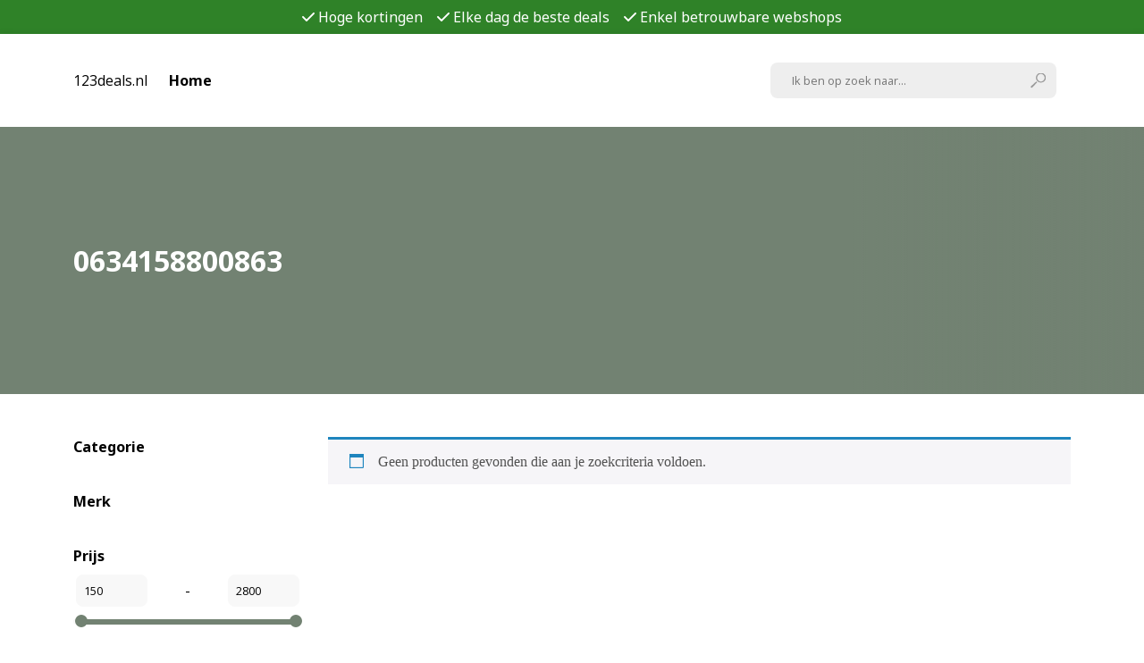

--- FILE ---
content_type: text/html; charset=UTF-8
request_url: https://123deals.nl/ean/0634158800863/
body_size: 9642
content:
<!--[if lt IE 7]> <html class="no-js ie6 oldie" lang="nl-NL"> <![endif]-->
<!--[if IE 7]>    <html class="no-js ie7 oldie" lang="nl-NL"> <![endif]-->
<!--[if IE 8]>    <html class="no-js ie8 oldie" lang="nl-NL"> <![endif]-->
<!--[if gt IE 8]><!--> <html lang="nl-NL"> <!--<![endif]-->
<!DOCTYPE html>
<html lang="nl-NL">
<head>
    <meta charset="UTF-8">
    <meta http-equiv="X-UA-Compatible" content="IE=edge">
    <meta name="viewport" content="width=device-width, initial-scale=1.0">

    <meta name='robots' content='index, follow, max-image-preview:large, max-snippet:-1, max-video-preview:-1' />

	<!-- This site is optimized with the Yoast SEO plugin v26.8 - https://yoast.com/product/yoast-seo-wordpress/ -->
	<link rel="canonical" href="https://123deals.nl/ean/0634158800863/" />
	<meta property="og:locale" content="nl_NL" />
	<meta property="og:type" content="article" />
	<meta property="og:title" content="0634158800863 Archieven - 123deals.nl" />
	<meta property="og:url" content="https://123deals.nl/ean/0634158800863/" />
	<meta property="og:site_name" content="123deals.nl" />
	<meta name="twitter:card" content="summary_large_image" />
	<script type="application/ld+json" class="yoast-schema-graph">{"@context":"https://schema.org","@graph":[{"@type":"CollectionPage","@id":"https://123deals.nl/ean/0634158800863/","url":"https://123deals.nl/ean/0634158800863/","name":"0634158800863 Archieven - 123deals.nl","isPartOf":{"@id":"https://123deals.nl/#website"},"inLanguage":"nl-NL"},{"@type":"WebSite","@id":"https://123deals.nl/#website","url":"https://123deals.nl/","name":"123deals.nl","description":"De voordeligste aanbiedingen","potentialAction":[{"@type":"SearchAction","target":{"@type":"EntryPoint","urlTemplate":"https://123deals.nl/?s={search_term_string}"},"query-input":{"@type":"PropertyValueSpecification","valueRequired":true,"valueName":"search_term_string"}}],"inLanguage":"nl-NL"}]}</script>
	<!-- / Yoast SEO plugin. -->


<link rel='dns-prefetch' href='//cdnjs.cloudflare.com' />
<link rel='dns-prefetch' href='//unpkg.com' />
<link rel="alternate" type="application/rss+xml" title="123deals.nl &raquo; 0634158800863 EAN feed" href="https://123deals.nl/ean/0634158800863/feed/" />
<style id='wp-img-auto-sizes-contain-inline-css' type='text/css'>
img:is([sizes=auto i],[sizes^="auto," i]){contain-intrinsic-size:3000px 1500px}
/*# sourceURL=wp-img-auto-sizes-contain-inline-css */
</style>
<style id='wp-emoji-styles-inline-css' type='text/css'>

	img.wp-smiley, img.emoji {
		display: inline !important;
		border: none !important;
		box-shadow: none !important;
		height: 1em !important;
		width: 1em !important;
		margin: 0 0.07em !important;
		vertical-align: -0.1em !important;
		background: none !important;
		padding: 0 !important;
	}
/*# sourceURL=wp-emoji-styles-inline-css */
</style>
<style id='wp-block-library-inline-css' type='text/css'>
:root{--wp-block-synced-color:#7a00df;--wp-block-synced-color--rgb:122,0,223;--wp-bound-block-color:var(--wp-block-synced-color);--wp-editor-canvas-background:#ddd;--wp-admin-theme-color:#007cba;--wp-admin-theme-color--rgb:0,124,186;--wp-admin-theme-color-darker-10:#006ba1;--wp-admin-theme-color-darker-10--rgb:0,107,160.5;--wp-admin-theme-color-darker-20:#005a87;--wp-admin-theme-color-darker-20--rgb:0,90,135;--wp-admin-border-width-focus:2px}@media (min-resolution:192dpi){:root{--wp-admin-border-width-focus:1.5px}}.wp-element-button{cursor:pointer}:root .has-very-light-gray-background-color{background-color:#eee}:root .has-very-dark-gray-background-color{background-color:#313131}:root .has-very-light-gray-color{color:#eee}:root .has-very-dark-gray-color{color:#313131}:root .has-vivid-green-cyan-to-vivid-cyan-blue-gradient-background{background:linear-gradient(135deg,#00d084,#0693e3)}:root .has-purple-crush-gradient-background{background:linear-gradient(135deg,#34e2e4,#4721fb 50%,#ab1dfe)}:root .has-hazy-dawn-gradient-background{background:linear-gradient(135deg,#faaca8,#dad0ec)}:root .has-subdued-olive-gradient-background{background:linear-gradient(135deg,#fafae1,#67a671)}:root .has-atomic-cream-gradient-background{background:linear-gradient(135deg,#fdd79a,#004a59)}:root .has-nightshade-gradient-background{background:linear-gradient(135deg,#330968,#31cdcf)}:root .has-midnight-gradient-background{background:linear-gradient(135deg,#020381,#2874fc)}:root{--wp--preset--font-size--normal:16px;--wp--preset--font-size--huge:42px}.has-regular-font-size{font-size:1em}.has-larger-font-size{font-size:2.625em}.has-normal-font-size{font-size:var(--wp--preset--font-size--normal)}.has-huge-font-size{font-size:var(--wp--preset--font-size--huge)}.has-text-align-center{text-align:center}.has-text-align-left{text-align:left}.has-text-align-right{text-align:right}.has-fit-text{white-space:nowrap!important}#end-resizable-editor-section{display:none}.aligncenter{clear:both}.items-justified-left{justify-content:flex-start}.items-justified-center{justify-content:center}.items-justified-right{justify-content:flex-end}.items-justified-space-between{justify-content:space-between}.screen-reader-text{border:0;clip-path:inset(50%);height:1px;margin:-1px;overflow:hidden;padding:0;position:absolute;width:1px;word-wrap:normal!important}.screen-reader-text:focus{background-color:#ddd;clip-path:none;color:#444;display:block;font-size:1em;height:auto;left:5px;line-height:normal;padding:15px 23px 14px;text-decoration:none;top:5px;width:auto;z-index:100000}html :where(.has-border-color){border-style:solid}html :where([style*=border-top-color]){border-top-style:solid}html :where([style*=border-right-color]){border-right-style:solid}html :where([style*=border-bottom-color]){border-bottom-style:solid}html :where([style*=border-left-color]){border-left-style:solid}html :where([style*=border-width]){border-style:solid}html :where([style*=border-top-width]){border-top-style:solid}html :where([style*=border-right-width]){border-right-style:solid}html :where([style*=border-bottom-width]){border-bottom-style:solid}html :where([style*=border-left-width]){border-left-style:solid}html :where(img[class*=wp-image-]){height:auto;max-width:100%}:where(figure){margin:0 0 1em}html :where(.is-position-sticky){--wp-admin--admin-bar--position-offset:var(--wp-admin--admin-bar--height,0px)}@media screen and (max-width:600px){html :where(.is-position-sticky){--wp-admin--admin-bar--position-offset:0px}}

/*# sourceURL=wp-block-library-inline-css */
</style><link rel='stylesheet' id='wc-blocks-style-css' href='https://123deals.nl/wp-content/plugins/woocommerce/assets/client/blocks/wc-blocks.css?ver=wc-10.4.3' type='text/css' media='all' />
<style id='global-styles-inline-css' type='text/css'>
:root{--wp--preset--aspect-ratio--square: 1;--wp--preset--aspect-ratio--4-3: 4/3;--wp--preset--aspect-ratio--3-4: 3/4;--wp--preset--aspect-ratio--3-2: 3/2;--wp--preset--aspect-ratio--2-3: 2/3;--wp--preset--aspect-ratio--16-9: 16/9;--wp--preset--aspect-ratio--9-16: 9/16;--wp--preset--color--black: #000000;--wp--preset--color--cyan-bluish-gray: #abb8c3;--wp--preset--color--white: #ffffff;--wp--preset--color--pale-pink: #f78da7;--wp--preset--color--vivid-red: #cf2e2e;--wp--preset--color--luminous-vivid-orange: #ff6900;--wp--preset--color--luminous-vivid-amber: #fcb900;--wp--preset--color--light-green-cyan: #7bdcb5;--wp--preset--color--vivid-green-cyan: #00d084;--wp--preset--color--pale-cyan-blue: #8ed1fc;--wp--preset--color--vivid-cyan-blue: #0693e3;--wp--preset--color--vivid-purple: #9b51e0;--wp--preset--gradient--vivid-cyan-blue-to-vivid-purple: linear-gradient(135deg,rgb(6,147,227) 0%,rgb(155,81,224) 100%);--wp--preset--gradient--light-green-cyan-to-vivid-green-cyan: linear-gradient(135deg,rgb(122,220,180) 0%,rgb(0,208,130) 100%);--wp--preset--gradient--luminous-vivid-amber-to-luminous-vivid-orange: linear-gradient(135deg,rgb(252,185,0) 0%,rgb(255,105,0) 100%);--wp--preset--gradient--luminous-vivid-orange-to-vivid-red: linear-gradient(135deg,rgb(255,105,0) 0%,rgb(207,46,46) 100%);--wp--preset--gradient--very-light-gray-to-cyan-bluish-gray: linear-gradient(135deg,rgb(238,238,238) 0%,rgb(169,184,195) 100%);--wp--preset--gradient--cool-to-warm-spectrum: linear-gradient(135deg,rgb(74,234,220) 0%,rgb(151,120,209) 20%,rgb(207,42,186) 40%,rgb(238,44,130) 60%,rgb(251,105,98) 80%,rgb(254,248,76) 100%);--wp--preset--gradient--blush-light-purple: linear-gradient(135deg,rgb(255,206,236) 0%,rgb(152,150,240) 100%);--wp--preset--gradient--blush-bordeaux: linear-gradient(135deg,rgb(254,205,165) 0%,rgb(254,45,45) 50%,rgb(107,0,62) 100%);--wp--preset--gradient--luminous-dusk: linear-gradient(135deg,rgb(255,203,112) 0%,rgb(199,81,192) 50%,rgb(65,88,208) 100%);--wp--preset--gradient--pale-ocean: linear-gradient(135deg,rgb(255,245,203) 0%,rgb(182,227,212) 50%,rgb(51,167,181) 100%);--wp--preset--gradient--electric-grass: linear-gradient(135deg,rgb(202,248,128) 0%,rgb(113,206,126) 100%);--wp--preset--gradient--midnight: linear-gradient(135deg,rgb(2,3,129) 0%,rgb(40,116,252) 100%);--wp--preset--font-size--small: 13px;--wp--preset--font-size--medium: 20px;--wp--preset--font-size--large: 36px;--wp--preset--font-size--x-large: 42px;--wp--preset--spacing--20: 0.44rem;--wp--preset--spacing--30: 0.67rem;--wp--preset--spacing--40: 1rem;--wp--preset--spacing--50: 1.5rem;--wp--preset--spacing--60: 2.25rem;--wp--preset--spacing--70: 3.38rem;--wp--preset--spacing--80: 5.06rem;--wp--preset--shadow--natural: 6px 6px 9px rgba(0, 0, 0, 0.2);--wp--preset--shadow--deep: 12px 12px 50px rgba(0, 0, 0, 0.4);--wp--preset--shadow--sharp: 6px 6px 0px rgba(0, 0, 0, 0.2);--wp--preset--shadow--outlined: 6px 6px 0px -3px rgb(255, 255, 255), 6px 6px rgb(0, 0, 0);--wp--preset--shadow--crisp: 6px 6px 0px rgb(0, 0, 0);}:where(.is-layout-flex){gap: 0.5em;}:where(.is-layout-grid){gap: 0.5em;}body .is-layout-flex{display: flex;}.is-layout-flex{flex-wrap: wrap;align-items: center;}.is-layout-flex > :is(*, div){margin: 0;}body .is-layout-grid{display: grid;}.is-layout-grid > :is(*, div){margin: 0;}:where(.wp-block-columns.is-layout-flex){gap: 2em;}:where(.wp-block-columns.is-layout-grid){gap: 2em;}:where(.wp-block-post-template.is-layout-flex){gap: 1.25em;}:where(.wp-block-post-template.is-layout-grid){gap: 1.25em;}.has-black-color{color: var(--wp--preset--color--black) !important;}.has-cyan-bluish-gray-color{color: var(--wp--preset--color--cyan-bluish-gray) !important;}.has-white-color{color: var(--wp--preset--color--white) !important;}.has-pale-pink-color{color: var(--wp--preset--color--pale-pink) !important;}.has-vivid-red-color{color: var(--wp--preset--color--vivid-red) !important;}.has-luminous-vivid-orange-color{color: var(--wp--preset--color--luminous-vivid-orange) !important;}.has-luminous-vivid-amber-color{color: var(--wp--preset--color--luminous-vivid-amber) !important;}.has-light-green-cyan-color{color: var(--wp--preset--color--light-green-cyan) !important;}.has-vivid-green-cyan-color{color: var(--wp--preset--color--vivid-green-cyan) !important;}.has-pale-cyan-blue-color{color: var(--wp--preset--color--pale-cyan-blue) !important;}.has-vivid-cyan-blue-color{color: var(--wp--preset--color--vivid-cyan-blue) !important;}.has-vivid-purple-color{color: var(--wp--preset--color--vivid-purple) !important;}.has-black-background-color{background-color: var(--wp--preset--color--black) !important;}.has-cyan-bluish-gray-background-color{background-color: var(--wp--preset--color--cyan-bluish-gray) !important;}.has-white-background-color{background-color: var(--wp--preset--color--white) !important;}.has-pale-pink-background-color{background-color: var(--wp--preset--color--pale-pink) !important;}.has-vivid-red-background-color{background-color: var(--wp--preset--color--vivid-red) !important;}.has-luminous-vivid-orange-background-color{background-color: var(--wp--preset--color--luminous-vivid-orange) !important;}.has-luminous-vivid-amber-background-color{background-color: var(--wp--preset--color--luminous-vivid-amber) !important;}.has-light-green-cyan-background-color{background-color: var(--wp--preset--color--light-green-cyan) !important;}.has-vivid-green-cyan-background-color{background-color: var(--wp--preset--color--vivid-green-cyan) !important;}.has-pale-cyan-blue-background-color{background-color: var(--wp--preset--color--pale-cyan-blue) !important;}.has-vivid-cyan-blue-background-color{background-color: var(--wp--preset--color--vivid-cyan-blue) !important;}.has-vivid-purple-background-color{background-color: var(--wp--preset--color--vivid-purple) !important;}.has-black-border-color{border-color: var(--wp--preset--color--black) !important;}.has-cyan-bluish-gray-border-color{border-color: var(--wp--preset--color--cyan-bluish-gray) !important;}.has-white-border-color{border-color: var(--wp--preset--color--white) !important;}.has-pale-pink-border-color{border-color: var(--wp--preset--color--pale-pink) !important;}.has-vivid-red-border-color{border-color: var(--wp--preset--color--vivid-red) !important;}.has-luminous-vivid-orange-border-color{border-color: var(--wp--preset--color--luminous-vivid-orange) !important;}.has-luminous-vivid-amber-border-color{border-color: var(--wp--preset--color--luminous-vivid-amber) !important;}.has-light-green-cyan-border-color{border-color: var(--wp--preset--color--light-green-cyan) !important;}.has-vivid-green-cyan-border-color{border-color: var(--wp--preset--color--vivid-green-cyan) !important;}.has-pale-cyan-blue-border-color{border-color: var(--wp--preset--color--pale-cyan-blue) !important;}.has-vivid-cyan-blue-border-color{border-color: var(--wp--preset--color--vivid-cyan-blue) !important;}.has-vivid-purple-border-color{border-color: var(--wp--preset--color--vivid-purple) !important;}.has-vivid-cyan-blue-to-vivid-purple-gradient-background{background: var(--wp--preset--gradient--vivid-cyan-blue-to-vivid-purple) !important;}.has-light-green-cyan-to-vivid-green-cyan-gradient-background{background: var(--wp--preset--gradient--light-green-cyan-to-vivid-green-cyan) !important;}.has-luminous-vivid-amber-to-luminous-vivid-orange-gradient-background{background: var(--wp--preset--gradient--luminous-vivid-amber-to-luminous-vivid-orange) !important;}.has-luminous-vivid-orange-to-vivid-red-gradient-background{background: var(--wp--preset--gradient--luminous-vivid-orange-to-vivid-red) !important;}.has-very-light-gray-to-cyan-bluish-gray-gradient-background{background: var(--wp--preset--gradient--very-light-gray-to-cyan-bluish-gray) !important;}.has-cool-to-warm-spectrum-gradient-background{background: var(--wp--preset--gradient--cool-to-warm-spectrum) !important;}.has-blush-light-purple-gradient-background{background: var(--wp--preset--gradient--blush-light-purple) !important;}.has-blush-bordeaux-gradient-background{background: var(--wp--preset--gradient--blush-bordeaux) !important;}.has-luminous-dusk-gradient-background{background: var(--wp--preset--gradient--luminous-dusk) !important;}.has-pale-ocean-gradient-background{background: var(--wp--preset--gradient--pale-ocean) !important;}.has-electric-grass-gradient-background{background: var(--wp--preset--gradient--electric-grass) !important;}.has-midnight-gradient-background{background: var(--wp--preset--gradient--midnight) !important;}.has-small-font-size{font-size: var(--wp--preset--font-size--small) !important;}.has-medium-font-size{font-size: var(--wp--preset--font-size--medium) !important;}.has-large-font-size{font-size: var(--wp--preset--font-size--large) !important;}.has-x-large-font-size{font-size: var(--wp--preset--font-size--x-large) !important;}
/*# sourceURL=global-styles-inline-css */
</style>

<style id='classic-theme-styles-inline-css' type='text/css'>
/*! This file is auto-generated */
.wp-block-button__link{color:#fff;background-color:#32373c;border-radius:9999px;box-shadow:none;text-decoration:none;padding:calc(.667em + 2px) calc(1.333em + 2px);font-size:1.125em}.wp-block-file__button{background:#32373c;color:#fff;text-decoration:none}
/*# sourceURL=/wp-includes/css/classic-themes.min.css */
</style>
<link rel='stylesheet' id='woocommerce-layout-css' href='https://123deals.nl/wp-content/plugins/woocommerce/assets/css/woocommerce-layout.css?ver=10.4.3' type='text/css' media='all' />
<link rel='stylesheet' id='woocommerce-smallscreen-css' href='https://123deals.nl/wp-content/plugins/woocommerce/assets/css/woocommerce-smallscreen.css?ver=10.4.3' type='text/css' media='only screen and (max-width: 768px)' />
<link rel='stylesheet' id='woocommerce-general-css' href='https://123deals.nl/wp-content/plugins/woocommerce/assets/css/woocommerce.css?ver=10.4.3' type='text/css' media='all' />
<style id='woocommerce-inline-inline-css' type='text/css'>
.woocommerce form .form-row .required { visibility: visible; }
/*# sourceURL=woocommerce-inline-inline-css */
</style>
<link rel='stylesheet' id='search-filter-plugin-styles-css' href='https://123deals.nl/wp-content/plugins/search-filter-pro/public/assets/css/search-filter.min.css?ver=2.5.19' type='text/css' media='all' />
<link rel='stylesheet' id='pone-main-css' href='https://123deals.nl/wp-content/themes/123shop/assets/css/index.css?ver=1.1.0' type='text/css' media='all' />
<link rel='stylesheet' id='pone-blocks-default-css' href='https://123deals.nl/wp-content/themes/123shop/assets/css/blocks/default.css?ver=1.1.0' type='text/css' media='all' />
<link rel='stylesheet' id='pone-blocks-row-css' href='https://123deals.nl/wp-content/themes/123shop/assets/css/blocks/row.css?ver=1.1.0' type='text/css' media='all' />
<script type="text/javascript" src="https://123deals.nl/wp-includes/js/jquery/jquery.min.js?ver=3.7.1" id="jquery-core-js"></script>
<script type="text/javascript" src="https://123deals.nl/wp-includes/js/jquery/jquery-migrate.min.js?ver=3.4.1" id="jquery-migrate-js"></script>
<script type="text/javascript" src="https://123deals.nl/wp-content/plugins/woocommerce/assets/js/jquery-blockui/jquery.blockUI.min.js?ver=2.7.0-wc.10.4.3" id="wc-jquery-blockui-js" defer="defer" data-wp-strategy="defer"></script>
<script type="text/javascript" id="wc-add-to-cart-js-extra">
/* <![CDATA[ */
var wc_add_to_cart_params = {"ajax_url":"/wp-admin/admin-ajax.php","wc_ajax_url":"/?wc-ajax=%%endpoint%%","i18n_view_cart":"Bekijk winkelwagen","cart_url":"https://123deals.nl","is_cart":"","cart_redirect_after_add":"no"};
//# sourceURL=wc-add-to-cart-js-extra
/* ]]> */
</script>
<script type="text/javascript" src="https://123deals.nl/wp-content/plugins/woocommerce/assets/js/frontend/add-to-cart.min.js?ver=10.4.3" id="wc-add-to-cart-js" defer="defer" data-wp-strategy="defer"></script>
<script type="text/javascript" src="https://123deals.nl/wp-content/plugins/woocommerce/assets/js/js-cookie/js.cookie.min.js?ver=2.1.4-wc.10.4.3" id="wc-js-cookie-js" defer="defer" data-wp-strategy="defer"></script>
<script type="text/javascript" id="woocommerce-js-extra">
/* <![CDATA[ */
var woocommerce_params = {"ajax_url":"/wp-admin/admin-ajax.php","wc_ajax_url":"/?wc-ajax=%%endpoint%%","i18n_password_show":"Wachtwoord weergeven","i18n_password_hide":"Wachtwoord verbergen"};
//# sourceURL=woocommerce-js-extra
/* ]]> */
</script>
<script type="text/javascript" src="https://123deals.nl/wp-content/plugins/woocommerce/assets/js/frontend/woocommerce.min.js?ver=10.4.3" id="woocommerce-js" defer="defer" data-wp-strategy="defer"></script>
<script type="text/javascript" id="search-filter-plugin-build-js-extra">
/* <![CDATA[ */
var SF_LDATA = {"ajax_url":"https://123deals.nl/wp-admin/admin-ajax.php","home_url":"https://123deals.nl/","extensions":[]};
//# sourceURL=search-filter-plugin-build-js-extra
/* ]]> */
</script>
<script type="text/javascript" src="https://123deals.nl/wp-content/plugins/search-filter-pro/public/assets/js/search-filter-build.min.js?ver=2.5.19" id="search-filter-plugin-build-js"></script>
<script type="text/javascript" src="https://123deals.nl/wp-content/plugins/search-filter-pro/public/assets/js/chosen.jquery.min.js?ver=2.5.19" id="search-filter-plugin-chosen-js"></script>
<link rel="https://api.w.org/" href="https://123deals.nl/wp-json/" /><link rel="EditURI" type="application/rsd+xml" title="RSD" href="https://123deals.nl/xmlrpc.php?rsd" />
<meta name="generator" content="WordPress 6.9" />
<meta name="generator" content="WooCommerce 10.4.3" />
	<noscript><style>.woocommerce-product-gallery{ opacity: 1 !important; }</style></noscript>
	
    <title>0634158800863 Archieven - 123deals.nl</title>
</head>
<body class="archive tax-pa_ean term-727 wp-theme-123shop theme-123shop woocommerce woocommerce-page woocommerce-no-js pone">
    
    <style>
        :root {
            --color-primary:   #2f8228;
            --text-primary:    #FFFFFF;
            --color-secondary: #728272;
            --text-secondary:  #ffffff;
            --color-accent:    #1e73be;
        }
    </style>

    <header id="navbar" x-data="{ mobileMenuOpen: false }">
  <div x-bind:class="mobileMenuOpen ? 'usps closed' : 'usps'">
                  <p class="usp title-style font-regular">
          <i class="fa-solid fa-check icon"></i>Hoge kortingen  
        </p>
              <p class="usp title-style font-regular">
          <i class="fa-solid fa-check icon"></i>Elke dag de beste deals   
        </p>
              <p class="usp title-style font-regular">
          <i class="fa-solid fa-check icon"></i>Enkel betrouwbare webshops  
        </p>
            </div>

  <nav id="nav">
    <div class="container">
      <div class="logo-menu">
        <div class="logo">
          <span class="site-title">123deals.nl</span>        </div>

        <div class="menu">
          <ul id="menu-main" class="main-menu"><li id="menu-item-16812" class="menu-item menu-item-type-post_type menu-item-object-page menu-item-home menu-item-16812 menu-item-depth-0 menu-item-type-post_type" x-cloak x-data="{ articles: '[]', product: '' }"><a href="https://123deals.nl/" x-on:mouseover="product = JSON.parse(atob('""'))" x-init="product = JSON.parse(atob('""'))">Home</a></li></ul>        </div>
      </div>

      <div class="search-account">
        <div class="search">
          <form role="search" method="get" class="search-form" action="https://123deals.nl/shop/">
            <input type="search"  class="search-field" placeholder="Ik ben op zoek naar..." value="" name="s" />
            <input type="hidden" name="post_type" value="product" />
            <button type="submit"><img src="https://123deals.nl/wp-content/themes/123shop/static-images/magnifying-glass.svg" alt="Zoeken"/></button>
          </form>
        </div>

        <!-- <div class="account">
          <a href="https://123deals.nl/my-account/" class="account-link">
            <img src="https://123deals.nl/wp-content/themes/123shop/static-images/person.svg" alt="Mijn account">
          </a>
        </div> -->
      </div>

      <div class="mobile-menu">
        <div class="hamburger-wrapper" x-on:click="mobileMenuOpen = ! mobileMenuOpen; document.body.scrollTop = document.documentElement.scrollTop = 0; document.body.style.overflow = mobileMenuOpen ? 'hidden' : 'auto';">
          <button x-bind:class="mobileMenuOpen ? 'is-active hamburger hamburger--slider' : 'hamburger hamburger--slider'" type="button">
            <span class="hamburger-box">
              <span class="hamburger-inner"></span>
            </span>
          </button>
        </div>

        <div  x-bind:class="mobileMenuOpen ? 'is-active mobile-nav-wrapper' : 'mobile-nav-wrapper'">
          <div class="mobile-nav" x-bind:style="{ marginTop: `calc(${$store.navbar.height}px + 2rem)`, height: `calc(100% - ${$store.navbar.height}px - 2rem)` }">
            <!-- <div class="mobile-search-account">              
              <div class="account">
                <a href="https://123deals.nl/my-account/" class="account-link btn btn-secondary">
                  Mijn account
                  <img src="https://123deals.nl/wp-content/themes/123shop/static-images/person.svg" alt="Mijn account">
                </a>
              </div>
            </div> -->

            <div>
              <div class="menu-main-container"><ul id="menu-main-1" class="menu"><li class="menu-item menu-item-type-post_type menu-item-object-page menu-item-home menu-item-16812"><a href="https://123deals.nl/">Home</a></li>
</ul></div>            </div>
          </div>
        </div>
      </div>
    </div>

    <div class="mobile-search-bar d-block d-lg-none">
      <div class="container">
        <form role="search" method="get" class="search-form" action="https://123deals.nl/shop/">
          <input type="search"  class="search-field" placeholder="Ik ben op zoek naar..." value="" name="s" />
          <input type="hidden" name="post_type" value="product" />
          <button type="submit"><img src="https://123deals.nl/wp-content/themes/123shop/static-images/magnifying-glass.svg" alt="Zoeken"/></button>
        </form>
      </div>
    </div>
  </nav>
</header><div id="primary" class="content-area"><main id="main" class="site-main" role="main">
<header class="woocommerce-products-header">
	<div class="container">
					<h1 class="woocommerce-products-header__title page-title">0634158800863</h1>
			</div>

	<div style="background-image:	linear-gradient(to right, var(--color-secondary) 0%, var(--color-secondary) 15%, transparent 100%), url();" class="cat-image"></div>
	</header>

<div class="container my-5">
	<div class="row">
		<div class="col-lg-3 d-none d-lg-block">
			<form data-sf-form-id='8299' data-is-rtl='0' data-maintain-state='' data-results-url='https://123deals.nl/ean/0634158800863/' data-ajax-url='https://123deals.nl/ean/0634158800863/?sf_data=all' data-ajax-form-url='https://123deals.nl/?sfid=8299&amp;sf_action=get_data&amp;sf_data=form' data-display-result-method='custom_woocommerce_store' data-use-history-api='1' data-template-loaded='0' data-taxonomy-archives='1' data-current-taxonomy-archive='pa_ean' data-lang-code='nl' data-ajax='1' data-ajax-data-type='html' data-ajax-links-selector='.pagination a' data-ajax-target='#main' data-ajax-pagination-type='normal' data-update-ajax-url='1' data-only-results-ajax='1' data-scroll-to-pos='0' data-init-paged='1' data-auto-update='1' data-auto-count='1' data-auto-count-refresh-mode='1' action='https://123deals.nl/ean/0634158800863/' method='post' class='searchandfilter' id='search-filter-form-8299' autocomplete='off' data-instance-count='1'><ul><li class="sf-field-taxonomy-product_cat" data-sf-field-name="_sft_product_cat" data-sf-field-type="taxonomy" data-sf-field-input-type="checkbox" data-sf-term-rewrite='[]'><h4>Categorie</h4>		<ul data-operator="and" class="">
					  		</ul>
		</li><li class="sf-field-taxonomy-pa_merk" data-sf-field-name="_sft_pa_merk" data-sf-field-type="taxonomy" data-sf-field-input-type="checkbox"><h4>Merk</h4></li><li class="sf-field-post-meta-_price" data-sf-field-name="_sfm__price" data-sf-field-type="post_meta" data-sf-field-input-type="range-slider" data-sf-meta-type="number"><h4>Prijs</h4>		<div  data-start-min="150" data-start-max="2800" data-start-min-formatted="150" data-start-max-formatted="2800" data-min="150" data-max="2800" data-min-formatted="150" data-max-formatted="2800" data-step="10" data-decimal-places="0" data-thousand-seperator="" data-decimal-seperator="," data-display-values-as="textinput" data-sf-field-name="_sfm__price" class="sf-meta-range sf-meta-range-slider">
		
					<label>
				   <input class="sf-input-range-number sf-range-min sf-input-number" min="150" max="2800" step="10" name="_sfm__price[]" type="number" value="150" title=""></label>		<span class="sf-range-values-seperator"> - </span>		<label>
				   <input class="sf-input-range-number sf-range-max sf-input-number" min="150" max="2800" step="10" name="_sfm__price[]" type="number" value="2800" title=""></label>					
			<div class="meta-slider"></div>
		</div>
		</li></ul></form>		</div>

		<div class="col-lg-3 d-block d-lg-none" x-data="{ mobileFiltersOpen: false }">
			<div class="mobile-filters">
				<button x-on:click="mobileFiltersOpen = !mobileFiltersOpen" class="btn btn-secondary mobile-filters-toggle mb-5"><i class="fa-solid fa-sliders icon"></i>Filters</button>

				<div x-bind:class="mobileFiltersOpen ? 'mobile-filters-panel open' : 'mobile-filters-panel'">
					<span x-on:click="mobileFiltersOpen = !mobileFiltersOpen" class="close">&times;</span>
					<form data-sf-form-id='10403' data-is-rtl='0' data-maintain-state='' data-results-url='https://123deals.nl/ean/0634158800863/' data-ajax-url='https://123deals.nl/ean/0634158800863/?sf_data=all' data-ajax-form-url='https://123deals.nl/?sfid=10403&amp;sf_action=get_data&amp;sf_data=form' data-display-result-method='custom_woocommerce_store' data-use-history-api='1' data-template-loaded='0' data-taxonomy-archives='1' data-current-taxonomy-archive='pa_ean' data-lang-code='nl' data-ajax='1' data-ajax-data-type='html' data-ajax-links-selector='.pagination a' data-ajax-target='#main' data-ajax-pagination-type='normal' data-update-ajax-url='1' data-only-results-ajax='1' data-scroll-to-pos='0' data-init-paged='1' data-auto-update='' data-auto-count='1' data-auto-count-refresh-mode='1' action='https://123deals.nl/ean/0634158800863/' method='post' class='searchandfilter' id='search-filter-form-10403' autocomplete='off' data-instance-count='1'><ul><li class="sf-field-taxonomy-product_cat" data-sf-field-name="_sft_product_cat" data-sf-field-type="taxonomy" data-sf-field-input-type="checkbox" data-sf-term-rewrite='[]'><h4>Categorie</h4>		<ul data-operator="and" class="">
					  		</ul>
		</li><li class="sf-field-taxonomy-pa_merk" data-sf-field-name="_sft_pa_merk" data-sf-field-type="taxonomy" data-sf-field-input-type="checkbox"><h4>Merk</h4></li><li class="sf-field-post-meta-_price" data-sf-field-name="_sfm__price" data-sf-field-type="post_meta" data-sf-field-input-type="range-slider" data-sf-meta-type="number"><h4>Prijs</h4>		<div  data-start-min="150" data-start-max="2800" data-start-min-formatted="150" data-start-max-formatted="2800" data-min="150" data-max="2800" data-min-formatted="150" data-max-formatted="2800" data-step="10" data-decimal-places="0" data-thousand-seperator="" data-decimal-seperator="," data-display-values-as="textinput" data-sf-field-name="_sfm__price" class="sf-meta-range sf-meta-range-slider">
		
					<label>
				   <input class="sf-input-range-number sf-range-min sf-input-number" min="150" max="2800" step="10" name="_sfm__price[]" type="number" value="150" title=""></label>		<span class="sf-range-values-seperator"> - </span>		<label>
				   <input class="sf-input-range-number sf-range-max sf-input-number" min="150" max="2800" step="10" name="_sfm__price[]" type="number" value="2800" title=""></label>					
			<div class="meta-slider"></div>
		</div>
		</li><li class="sf-field-submit" data-sf-field-name="submit" data-sf-field-type="submit" data-sf-field-input-type=""><input type="submit" name="_sf_submit" value="Submit"></li></ul></form>				</div>
			</div>
		</div>

		<div class="col-lg-9">
		
		<div class="woocommerce-no-products-found">
	
	<div class="woocommerce-info" role="status">
		Geen producten gevonden die aan je zoekcriteria voldoen.	</div>
</div>
							</main></div>  <footer id="footer">
    <div class="container">
      <div class="row">
        <div class="col-lg-2 mb-3 mb-lg-0">
          <h3 class="title title-xl mb-2">Assortiment</h3>
          <div class="menu-footer-assortiment-container"><ul id="menu-footer-assortiment" class="menu"><li id="menu-item-16813" class="menu-item menu-item-type-taxonomy menu-item-object-product_cat menu-item-16813"><a href="https://123deals.nl/product-category/actievandedag/">Actievandedag</a></li>
<li id="menu-item-17179" class="menu-item menu-item-type-taxonomy menu-item-object-product_cat menu-item-17179"><a href="https://123deals.nl/product-category/actie-deals/">Actie.deals</a></li>
</ul></div>        </div>

        <div class="col-lg-2 mb-3 mb-lg-0">
          <h3 class="title title-xl mb-2">Navigatie</h3>
                  </div>

        <div class="col-lg-3 mb-3 mb-lg-0 offset-lg-1">
          <h3 class="title title-xl mb-2">Blijf op de hoogte!</h3>
          
          <div class="newsletter-form">
                      </div>
        </div>

        <div class="col-lg-3 mb-3 mb-lg-0 offset-lg-1">
          <div class="logo">
            <span class="site-title">123deals.nl</span>          </div>

                      <p class="subtitle">
              Snelshoppen op witgoed, laptops en meer!            </p>
          
                      <div class="rating">
              <p>Gemiddeld beoordeeld met 4 sterren!</p>
              
              <div class="stars">
                                  <img src="https://123deals.nl/wp-content/themes/123shop/static-images/star.svg" />
                                  <img src="https://123deals.nl/wp-content/themes/123shop/static-images/star.svg" />
                                  <img src="https://123deals.nl/wp-content/themes/123shop/static-images/star.svg" />
                                  <img src="https://123deals.nl/wp-content/themes/123shop/static-images/star.svg" />
                              </div>
            </div>
                  </div> 
      </div>
    </div>
  </footer>

  <div x-data x-on:click="$store.productModal.close()" x-bind:class="$store.productModal.open ? 'product-modal-overlay open' : 'product-modal-overlay';"></div>
  <div x-data x-bind:class="$store.productModal.open ? 'product-modal open' : 'product-modal';">
    <div class="modal-content">
      <div class="close-button" x-on:click="$store.productModal.close()"><i class="fa-solid fa-xmark"></i></div>
      <div x-html="$store.productModal.modalHtml"></div>
    </div>
  </div>

<script type="speculationrules">
{"prefetch":[{"source":"document","where":{"and":[{"href_matches":"/*"},{"not":{"href_matches":["/wp-*.php","/wp-admin/*","/wp-content/uploads/*","/wp-content/*","/wp-content/plugins/*","/wp-content/themes/123shop/*","/*\\?(.+)"]}},{"not":{"selector_matches":"a[rel~=\"nofollow\"]"}},{"not":{"selector_matches":".no-prefetch, .no-prefetch a"}}]},"eagerness":"conservative"}]}
</script>
	<script type='text/javascript'>
		(function () {
			var c = document.body.className;
			c = c.replace(/woocommerce-no-js/, 'woocommerce-js');
			document.body.className = c;
		})();
	</script>
	<script type="text/javascript" src="https://123deals.nl/wp-includes/js/jquery/ui/core.min.js?ver=1.13.3" id="jquery-ui-core-js"></script>
<script type="text/javascript" src="https://123deals.nl/wp-includes/js/jquery/ui/datepicker.min.js?ver=1.13.3" id="jquery-ui-datepicker-js"></script>
<script type="text/javascript" id="jquery-ui-datepicker-js-after">
/* <![CDATA[ */
jQuery(function(jQuery){jQuery.datepicker.setDefaults({"closeText":"Sluiten","currentText":"Vandaag","monthNames":["januari","februari","maart","april","mei","juni","juli","augustus","september","oktober","november","december"],"monthNamesShort":["jan","feb","mrt","apr","mei","jun","jul","aug","sep","okt","nov","dec"],"nextText":"Volgende","prevText":"Vorige","dayNames":["zondag","maandag","dinsdag","woensdag","donderdag","vrijdag","zaterdag"],"dayNamesShort":["zo","ma","di","wo","do","vr","za"],"dayNamesMin":["Z","M","D","W","D","V","Z"],"dateFormat":"d MM yy","firstDay":1,"isRTL":false});});
//# sourceURL=jquery-ui-datepicker-js-after
/* ]]> */
</script>
<script type="text/javascript" src="https://cdnjs.cloudflare.com/ajax/libs/font-awesome/6.1.1/js/all.min.js?ver=1.1.0" id="font-awesome-js"></script>
<script type="text/javascript" src="https://unpkg.com/nprogress@0.2.0/nprogress.js?ver=1.1.0" id="nprogess-js"></script>
<script type="text/javascript" id="pone-main-js-extra">
/* <![CDATA[ */
var from_wp = {"ajax_url":"https://123deals.nl/wp-admin/admin-ajax.php"};
//# sourceURL=pone-main-js-extra
/* ]]> */
</script>
<script type="text/javascript" src="https://123deals.nl/wp-content/themes/123shop/assets/js/index.js?ver=1.1.0" id="pone-main-js"></script>
<script type="text/javascript" src="https://123deals.nl/wp-content/plugins/woocommerce/assets/js/sourcebuster/sourcebuster.min.js?ver=10.4.3" id="sourcebuster-js-js"></script>
<script type="text/javascript" id="wc-order-attribution-js-extra">
/* <![CDATA[ */
var wc_order_attribution = {"params":{"lifetime":1.0e-5,"session":30,"base64":false,"ajaxurl":"https://123deals.nl/wp-admin/admin-ajax.php","prefix":"wc_order_attribution_","allowTracking":true},"fields":{"source_type":"current.typ","referrer":"current_add.rf","utm_campaign":"current.cmp","utm_source":"current.src","utm_medium":"current.mdm","utm_content":"current.cnt","utm_id":"current.id","utm_term":"current.trm","utm_source_platform":"current.plt","utm_creative_format":"current.fmt","utm_marketing_tactic":"current.tct","session_entry":"current_add.ep","session_start_time":"current_add.fd","session_pages":"session.pgs","session_count":"udata.vst","user_agent":"udata.uag"}};
//# sourceURL=wc-order-attribution-js-extra
/* ]]> */
</script>
<script type="text/javascript" src="https://123deals.nl/wp-content/plugins/woocommerce/assets/js/frontend/order-attribution.min.js?ver=10.4.3" id="wc-order-attribution-js"></script>
<script id="wp-emoji-settings" type="application/json">
{"baseUrl":"https://s.w.org/images/core/emoji/17.0.2/72x72/","ext":".png","svgUrl":"https://s.w.org/images/core/emoji/17.0.2/svg/","svgExt":".svg","source":{"concatemoji":"https://123deals.nl/wp-includes/js/wp-emoji-release.min.js?ver=6.9"}}
</script>
<script type="module">
/* <![CDATA[ */
/*! This file is auto-generated */
const a=JSON.parse(document.getElementById("wp-emoji-settings").textContent),o=(window._wpemojiSettings=a,"wpEmojiSettingsSupports"),s=["flag","emoji"];function i(e){try{var t={supportTests:e,timestamp:(new Date).valueOf()};sessionStorage.setItem(o,JSON.stringify(t))}catch(e){}}function c(e,t,n){e.clearRect(0,0,e.canvas.width,e.canvas.height),e.fillText(t,0,0);t=new Uint32Array(e.getImageData(0,0,e.canvas.width,e.canvas.height).data);e.clearRect(0,0,e.canvas.width,e.canvas.height),e.fillText(n,0,0);const a=new Uint32Array(e.getImageData(0,0,e.canvas.width,e.canvas.height).data);return t.every((e,t)=>e===a[t])}function p(e,t){e.clearRect(0,0,e.canvas.width,e.canvas.height),e.fillText(t,0,0);var n=e.getImageData(16,16,1,1);for(let e=0;e<n.data.length;e++)if(0!==n.data[e])return!1;return!0}function u(e,t,n,a){switch(t){case"flag":return n(e,"\ud83c\udff3\ufe0f\u200d\u26a7\ufe0f","\ud83c\udff3\ufe0f\u200b\u26a7\ufe0f")?!1:!n(e,"\ud83c\udde8\ud83c\uddf6","\ud83c\udde8\u200b\ud83c\uddf6")&&!n(e,"\ud83c\udff4\udb40\udc67\udb40\udc62\udb40\udc65\udb40\udc6e\udb40\udc67\udb40\udc7f","\ud83c\udff4\u200b\udb40\udc67\u200b\udb40\udc62\u200b\udb40\udc65\u200b\udb40\udc6e\u200b\udb40\udc67\u200b\udb40\udc7f");case"emoji":return!a(e,"\ud83e\u1fac8")}return!1}function f(e,t,n,a){let r;const o=(r="undefined"!=typeof WorkerGlobalScope&&self instanceof WorkerGlobalScope?new OffscreenCanvas(300,150):document.createElement("canvas")).getContext("2d",{willReadFrequently:!0}),s=(o.textBaseline="top",o.font="600 32px Arial",{});return e.forEach(e=>{s[e]=t(o,e,n,a)}),s}function r(e){var t=document.createElement("script");t.src=e,t.defer=!0,document.head.appendChild(t)}a.supports={everything:!0,everythingExceptFlag:!0},new Promise(t=>{let n=function(){try{var e=JSON.parse(sessionStorage.getItem(o));if("object"==typeof e&&"number"==typeof e.timestamp&&(new Date).valueOf()<e.timestamp+604800&&"object"==typeof e.supportTests)return e.supportTests}catch(e){}return null}();if(!n){if("undefined"!=typeof Worker&&"undefined"!=typeof OffscreenCanvas&&"undefined"!=typeof URL&&URL.createObjectURL&&"undefined"!=typeof Blob)try{var e="postMessage("+f.toString()+"("+[JSON.stringify(s),u.toString(),c.toString(),p.toString()].join(",")+"));",a=new Blob([e],{type:"text/javascript"});const r=new Worker(URL.createObjectURL(a),{name:"wpTestEmojiSupports"});return void(r.onmessage=e=>{i(n=e.data),r.terminate(),t(n)})}catch(e){}i(n=f(s,u,c,p))}t(n)}).then(e=>{for(const n in e)a.supports[n]=e[n],a.supports.everything=a.supports.everything&&a.supports[n],"flag"!==n&&(a.supports.everythingExceptFlag=a.supports.everythingExceptFlag&&a.supports[n]);var t;a.supports.everythingExceptFlag=a.supports.everythingExceptFlag&&!a.supports.flag,a.supports.everything||((t=a.source||{}).concatemoji?r(t.concatemoji):t.wpemoji&&t.twemoji&&(r(t.twemoji),r(t.wpemoji)))});
//# sourceURL=https://123deals.nl/wp-includes/js/wp-emoji-loader.min.js
/* ]]> */
</script>
</body>
</html>		</div>
	</div>
</div>
